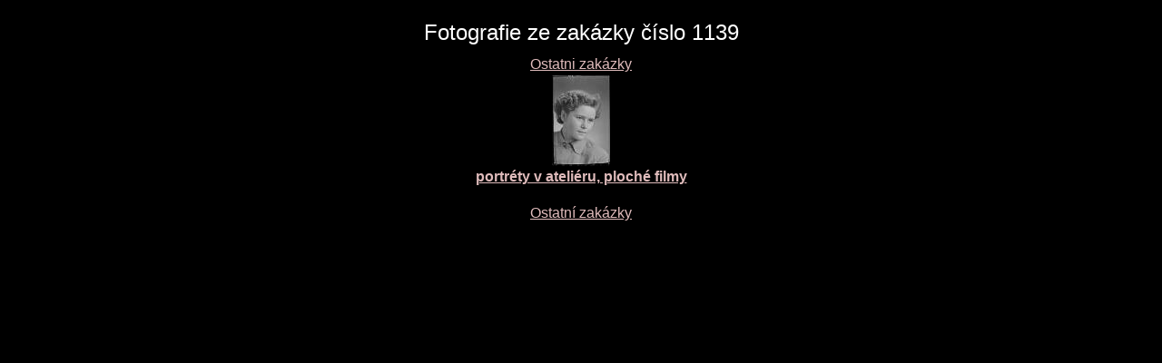

--- FILE ---
content_type: text/html; charset=UTF-8
request_url: https://sechtl-vosecek.ucw.cz/cml/number-1139.html
body_size: 698
content:
<!DOCTYPE HTML PUBLIC "-//W3C//DTD HTML 4.01 Transitional//EN">
<HTML>
<HEAD>
<TITLE>Digitální archiv Šechtl a Voseček - zakázka číslo 1139</TITLE>
<LINK REL="shortcut icon" HREF="../images/favicon.png" type="image/png">
<LINK REL="Home" HREF="../index.html">
<META http-equiv="Content-type" content="text/html; charset=UTF-8">
<LINK REL="owns" TITLE="Jan Hubička" HREF="mailto:hubicka@ucw.cz">
<link rel="stylesheet" type="text/css" href="../css/sechtl2.css">
<META name="Copyright" content="Marie Šechtlová 2006">
<META name="description" content="Digital archive of Šechtl & Voseček Studios - Zakázka číslo 1139">
<META HTTP-EQUIV="Vary" CONTENT="Content-language">
<META http-equiv="Content-Language" content="cs">
<META name="keywords" content="index digitalního archivu, Šechtl, Voseček, photography, history, glass plate">
</HEAD>
<BODY><CENTER><H2 CLASS="jednoduche">Fotografie ze zakázky číslo 1139</H2><A HREF="bynumber.html#1139">Ostatni zakázky</A><P><a href=desky/deska7627.html target="view"><img src="desky/deska7627-min.jpg"><br>
<b> portréty v ateliéru, ploché filmy</b></a><p>
<P><A HREF="bynumber.html#1139">Ostatní zakázky</A></CENTER></BODY></HTML>